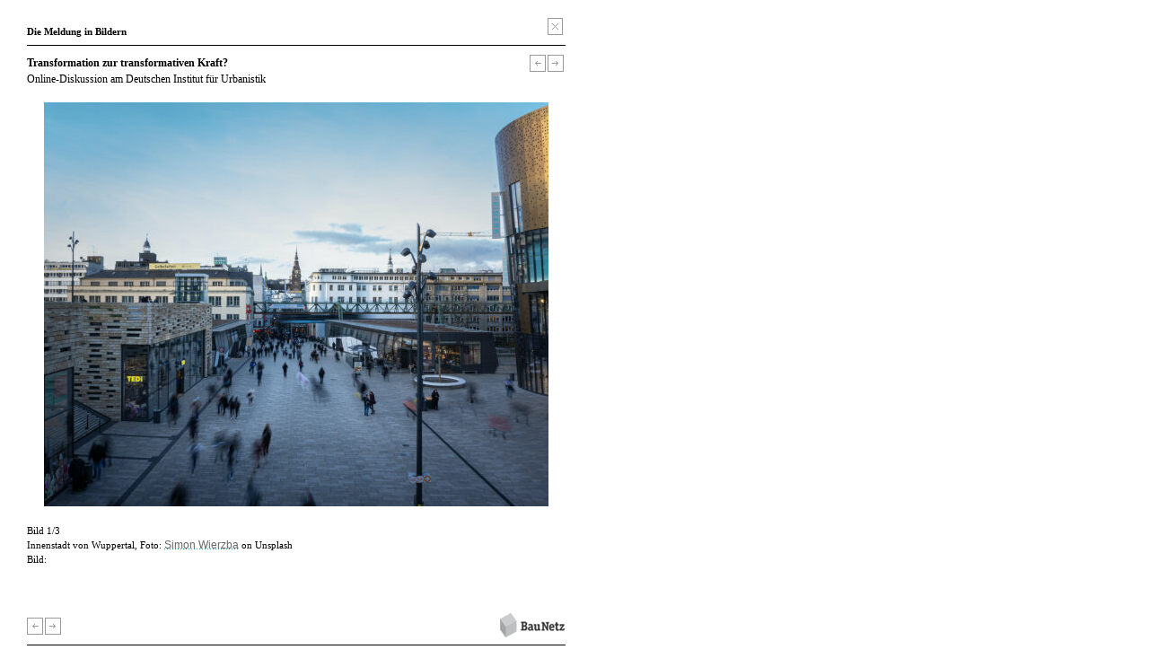

--- FILE ---
content_type: text/html; charset=ISO-8859-1
request_url: https://www.baunetz.de/meldungen/Meldungen-Online-Diskussion_am_Deutschen_Institut_fuer_Urbanistik_7850477.html?bild=1
body_size: 12111
content:
<!DOCTYPE html PUBLIC "-//W3C//DTD XHTML 1.0 Strict//EN" "http://www.w3.org/TR/xhtml1/DTD/xhtml1-strict.dtd">
<html xmlns="http://www.w3.org/1999/xhtml" xml:lang="de" lang="de">
<head>
	<meta http-equiv="Content-Type" content="text/html; charset=iso-8859-1"/>



<!-- Consent Manager -->
<link rel="preconnect" href="https://cdn.consentmanager.net">
<link rel="preconnect" href="https://b.delivery.consentmanager.net">
<script type="text/javascript" data-cmp-ab="1" src="https://cdn.consentmanager.net/delivery/autoblocking/ce0e7df644eb.js" data-cmp-host="b.delivery.consentmanager.net" data-cmp-cdn="cdn.consentmanager.net" data-cmp-codesrc="1"></script>
<!-- / Consent Manager -->

<!-- Hotjar -->


<script data-cmp-vendor="s46" type="text/plain" class="cmplazyload">
	(function(h,o,t,j,a,r){
		h.hj=h.hj||function(){(h.hj.q=h.hj.q||[]).push(arguments)};
		h._hjSettings={hjid:2338674,hjsv:6};
		a=o.getElementsByTagName('head')[0];
		r=o.createElement('script');r.async=1;
		r.src=t+h._hjSettings.hjid+j+h._hjSettings.hjsv;
		a.appendChild(r);
	})(window,document,'https://static.hotjar.com/c/hotjar-','.js?sv=');
</script>


<!-- Google Tag (Remarketing) -->
<script async src="https://www.googletagmanager.com/gtag/js?id=AW-1071933529"></script>
<script>
	window.dataLayer = window.dataLayer || [];
	function gtag(){dataLayer.push(arguments);}
	gtag('js', new Date());
	gtag('config', 'AW-1071933529');
</script>

<!-- Mimic Internet Explorer -->
	<meta http-equiv="X-UA-Compatible" content="edge" />

<title>Bildergalerie zu: Online-Diskussion am Deutschen Institut für Urbanistik / Transformation zur transformativen Kraft?   - Architektur und Architekten - News / Meldungen / Nachrichten - BauNetz.de</title>
<meta name="robots" content="NOODP, index, follow" />
<meta http-equiv="Content-Language" content="de" />
<meta http-equiv="Content-Style-Type" content="text/css" />
<meta name="language" content="de" />
<meta name="author" content="BauNetz" />
<meta name="publisher" content="BauNetz" />
<meta name="copyright" content="BauNetz" />
<meta name="keywords" content="BauNetz, Meldungen, Architektur, Architekten, Architekt, Bauwesen, Nachrichten, Transformation zur transformativen Kraft?, Online-Diskussion am Deutschen Institut für Urbanistik" />
<meta name="description" content="Bilder zur BauNetz-Architektur-Meldung vom 15.02.2022 : Transformation zur transformativen Kraft?   / Online-Diskussion am Deutschen Institut für Urbanistik - Aktuelle Architekturmeldungen aus dem In- und Ausland, täglich recherchiert von der BauNetz-Redaktion" />

<!-- mobile devices -->
<meta name="format-detection" content="telephone=no" />
<meta name="viewport" content="width=device-width, initial-scale=1.0" />

<!-- Icons -->
<link rel="shortcut icon" href="/favicon.ico" type="image/x-icon" />
<link rel="icon" href="/favicon.ico" type="image/x-icon" />
<link rel="apple-touch-icon" sizes="60x60" href="/apple-icon-60x60.png" />
<link rel="apple-touch-icon" sizes="120x120" href="/apple-icon-120x120.png" />
<link rel="apple-touch-icon" sizes="180x180" href="/apple-icon-180x180.png" />
<link rel="shortcut icon" sizes="96x96" type="image/png"  href="/android-icon-96x96.png" />
<link rel="shortcut icon" sizes="192x192" type="image/png"  href="/android-icon-192x192.png" />
<link rel="shortcut icon" sizes="16x16" type="image/png" href="/favicon-16x16.png" />
<link rel="shortcut icon" sizes="32x32" type="image/png" href="/favicon-32x32.png" />
<link rel="shortcut icon" sizes="96x96" type="image/png" href="/favicon-96x96.png" />
<link rel="manifest" href="/manifest.json" />
<meta name="msapplication-TileColor" content="#e0e0e0" />
<meta name="msapplication-TileImage" content="/ms-icon-144x144.png" />
<meta name="msapplication-square150x150logo" content="/ms-icon-150x150.png" />
<meta name="msapplication-square310x310logo" content="/ms-icon-310x310.png" />
<meta name="theme-color" content="#e0e0e0" />

<!--link rel="apple-touch-icon" sizes="57x57" href="/images/mobile-baunetz-logo-57x57.png" /-->
<!--link rel="apple-touch-icon" sizes="114x114" href="/images/mobile-baunetz-logo-114x114.png" /-->
<!--link rel="apple-touch-icon" sizes="72x72" href="/images/mobile-baunetz-logo-72x72.png" /-->
<!--link rel="apple-touch-icon" sizes="144x144" href="/images/mobile-baunetz-logo-144x144.png" /-->

<!-- OG -->
<meta property="og:title" content="Transformation zur transformativen Kraft? - Online-Diskussion am Deutschen Institut für Urbanistik" />
<meta property="og:description" content="nbsp;" />
<meta property="og:url" content="https://www.baunetz.de/meldungen/Meldungen-Online-Diskussion_am_Deutschen_Institut_fuer_Urbanistik_7850477.html" />
<meta property="og:image" content="https://img.cdn.baunetz.de/img/2/8/3/5/5/8/9/teaser-52d42f8b95364083.jpeg" />
<meta property="og:image:width" content="1200" />
<meta property="og:image:height" content="840" />
<meta property="og:locale" content="de_DE" />
<meta property="og:site_name" content="BauNetz" />
<meta property="og:type" content="article" />



<link rel="stylesheet" href="/lib/basic.css" type="text/css" />
<link rel="stylesheet" href="/lib/basic_print.css" type="text/css" media="print" />
<link rel="stylesheet" href="/swf/css/halb4-animmation.min.css" type="text/css" />


	
		<link rel="stylesheet" href="https://www.baunetz.de/lib/css_172200.css" type="text/css" />
	
	

<!--[if gte IE 7]>
<link rel="stylesheet" href="/lib/ie7.css" type="text/css" />
<link rel="stylesheet" href="/lib/basic_print_ie7.css" type="text/css" media="print" />
<![endif]-->
<!--[if IE 6]>
<link rel="stylesheet" href="/lib/ie6.css" type="text/css" />
<link rel="stylesheet" href="/lib/basic_print_ie6.css" type="text/css" media="print" />
<![endif]-->
<!--[if gte IE 9]>
<link rel="stylesheet" href="/lib/ie-edge.css" type="text/css" />
<![endif]-->
<script src="/lib/ie-polyfill.js" type="text/javascript"></script>
<script src="/lib/require-2.1.8.js" type="text/javascript"></script>






<script src="/lib/tooltip.js" type="text/javascript"></script>
<script src="/lib/hover.js" type="text/javascript"></script>
<script src="/lib/werbung.js" type="text/javascript"></script>
<script src="/lib/swfobject.js" type="text/javascript"></script>


<script type="text/javascript" src="/lib/jquery-1.7.2.min.js"></script>
<script type="text/javascript">
	jQuery.noConflict();
</script>
<script src="/lib/jquery.placeholder.js" type="text/javascript"></script>
<script src="/lib/jbgallery-3.js" type="text/javascript"></script>
<script src="/lib/jquery_functions.js" type="text/javascript"></script>
<script src="/swf/js/halb4.js" type="text/javascript"></script>





	
		<script type="text/javascript" src="https://www.baunetz.de/lib/javascript_90.js"></script>
	
	







	<meta name="generator" content="InterRed V23.2.5, http://www.interred.de/, InterRed GmbH" />
</head>
<body class="popup">

    
    
    
    
    

<div id="main_bildansicht">
    
	<div id="head" data-ivw-code="cp">
		<span id="message" class="bold">Die Meldung in Bildern</span>
		<span class="right" id="close">
			<span id="tooltagtext1" class="tooltag_halb4 tooltagtextleft"></span>
			<a href="#" class="close" title="schlie&szlig;en" onmouseover="showTooltag('tooltagtext1','Schließen');" onmouseout="hideTooltag('tooltagtext1');" onclick="window.close();"></a>
		</span>
	</div>
	<div class="linie_bildansicht"></div>
	<div id="image_above">
		<div id="title" class="left">
			<h1><a class="artikel_text_halb4" href="https://www.baunetz.de/meldungen/Meldungen-Online-Diskussion_am_Deutschen_Institut_fuer_Urbanistik_7850477.html" target="_blank" title="Zur Meldung: &quot;Transformation zur transformativen Kraft?<br />&quot; - Online-Diskussion am Deutschen Institut für Urbanistik">Transformation zur transformativen Kraft?<br /></a></h1>
			<p class="lightgrey"><a class="artikel_text_halb4" href="https://www.baunetz.de/meldungen/Meldungen-Online-Diskussion_am_Deutschen_Institut_fuer_Urbanistik_7850477.html" target="_blank" title="Zur Meldung: &quot;Transformation zur transformativen Kraft?<br />&quot; - Online-Diskussion am Deutschen Institut für Urbanistik">Online-Diskussion am Deutschen Institut für Urbanistik</a></p>
		</div>
		<div id="navigation_popup1" class="right">
			<span id="tooltagtext3" class="tooltag_halb4 tooltagtextleft"></span>
			<a href="https://www.baunetz.de/meldungen/Meldungen-Online-Diskussion_am_Deutschen_Institut_fuer_Urbanistik_7850477.html?backurl=https%3A%2F%2Fwww.baunetz.de%2Fmeldungen%2Findex.html&bild=0" class="backward" title="vorheriges Bild" onmouseover="showTooltag('tooltagtext3','vorheriges Bild');" onmouseout="hideTooltag('tooltagtext3');"></a>
			<a href="https://www.baunetz.de/meldungen/Meldungen-Online-Diskussion_am_Deutschen_Institut_fuer_Urbanistik_7850477.html?backurl=https%3A%2F%2Fwww.baunetz.de%2Fmeldungen%2Findex.html&bild=2" class="forward" title="nächstes Bild" onmouseover="showTooltag('tooltagtext3','nächstes Bild');" onmouseout="hideTooltag('tooltagtext3');"></a>
		</div>
	</div>
	<div id="bild" class="clear">
		<table class="middle vmiddle">
			<tr>
				<td>
					<a href="https://www.baunetz.de/meldungen/Meldungen-Online-Diskussion_am_Deutschen_Institut_fuer_Urbanistik_7850477.html?backurl=https%3A%2F%2Fwww.baunetz.de%2Fmeldungen%2Findex.html&bild=2" title="nächstes Bild" onmouseover="showTooltag('tooltagtext2','nächstes Bild');showTooltag('tooltagtext3','nächstes Bild');" onmouseout="hideTooltag('tooltagtext2');hideTooltag('tooltagtext3');">
						<img src="https://img.cdn.baunetz.de/img/2/8/3/5/5/8/9/b3c740b978b49e9c.jpeg" alt="Innenstadt von Wuppertal, Foto: Simon Wierzba on Unsplash" title="Innenstadt von Wuppertal, Foto: Simon Wierzba on Unsplash" id="bild_galerie" />
					</a>
				</td>
			</tr>
		</table>
	</div>
	<div id="bildunterschrift">
                <script>
            if(window.pwindow) {
                jQuery('#bildunterschrift').prepend('<a style="position:absolute; top:0px; right:0;" href="#" onclick="window.pwindow.XXL_Bildergalerie(); window.close(); return false;">Zur <b>XXL</b>-Bildergalerie</a>');
            }
        </script>
                <p id="bild_galerie_index">Bild 1/3</p>
		<p style="width:450px;">Innenstadt von Wuppertal, Foto: <a href="https://unsplash.com/@simonwierzba?utm_source=unsplash&amp;utm_medium=referral&amp;utm_content=creditCopyText" target="_blank">Simon Wierzba</a> on Unsplash</p>
		<p style="width:450px;">Bild: <span class="rTNyH RZQOk"> <br /></span><br /><br /></p>
	</div>
	<div id="footer-bildansicht">
		<span id="navigation" class="left">
			<a href="https://www.baunetz.de/meldungen/Meldungen-Online-Diskussion_am_Deutschen_Institut_fuer_Urbanistik_7850477.html?backurl=https%3A%2F%2Fwww.baunetz.de%2Fmeldungen%2Findex.html&bild=0" class="backward" title="vorheriges Bild" onmouseover="showTooltag('tooltagtext2','vorheriges Bild');" onmouseout="hideTooltag('tooltagtext2');"></a>
			<a href="https://www.baunetz.de/meldungen/Meldungen-Online-Diskussion_am_Deutschen_Institut_fuer_Urbanistik_7850477.html?backurl=https%3A%2F%2Fwww.baunetz.de%2Fmeldungen%2Findex.html&bild=2" class="forward" title="nächstes Bild" onmouseover="showTooltag('tooltagtext2','nächstes Bild');" onmouseout="hideTooltag('tooltagtext2');"></a>
			<span id="tooltagtext2" class="tooltag_halb4 tooltagtextright"></span>
		</span>
		<span id="copyright" class="right"><a href="https://www.baunetz.de" target="_blank" title="BauNetz"><img src="/images/bn_logo_middle.gif" alt="BauNetz" border="0" /></a></span>
	</div>
	<div class="linie_bildansicht"></div>
	<div id="footer_werbung_galerie">
	</div>

    
</div>
<!-- main END //-->
    <script src="/lib/meldung-bildergalerie.js" type="text/javascript"></script>
    





<!-- DWH - PD -->
<img src="/images/dwh-pd/674998643/" width="1" height="1" class="pd-img"/>
<!-- / DWH - PD -->




</body>
</html>


--- FILE ---
content_type: text/css
request_url: https://www.baunetz.de/lib/css_172200.css
body_size: 444
content:
/**/
/**/
body {
	background: url('https://img.cdn.baunetz.de/img/3/2/2/2/2/7/9/Buero_der_Woche_Hintergrund_Bild-44d9e812c962fb37.jpeg') fixed 0 0;
	background-size: cover;
}
/**/
/**/
#spalte-2 {
	background:url('https://img.cdn.baunetz.de/img/3/2/2/2/2/7/9/Buero_der_Woche_Startseite_Bild-fe7ac772a1c27d6d.jpeg') no-repeat;
	background-size: cover;
}
/**/
/**/
body.popup {
	background-image: none;
	background-color: #fff;
}

--- FILE ---
content_type: application/javascript
request_url: https://www.baunetz.de/swf/js/halb4.js
body_size: 13208
content:
(function ($, window) {
    /**
     * http://codepen.io/rhermann69/pen/BKrKEN
     * Promises for animation events
     * @param type
     * @param timeout
     */
    $.fn.onAnimation = function (type, timeout) {
        var $el = $(this);
        if (!$el.length) {
            return;
        }

        var prefixed = function (element, type) {
            var p;
            var pfx = ["webkit", "moz", "MS", "o", ""];

            var dfd = $.Deferred();
            for (p = 0; p < pfx.length; p++) {
                if (!pfx[p]) type = type.toLowerCase();
                $(element).one(pfx[p] + type, function (e) {
                    dfd.resolve(e);
                });
            }

            if (typeof timeout === 'number') {
                window.setTimeout(function () {
                    dfd.resolve();
                }, timeout);
            }

            return dfd;
        };

        return prefixed($el, type);
    };
    $.fn.onAnimationStart = function (timeout) {
        return $(this).onAnimation('AnimationStart', timeout);
    };
    $.fn.onAnimationEnd = function (timeout) {
        return $(this).onAnimation('AnimationEnd', timeout);
    };
    $.fn.animationPause = function () {
        $(this).css('animation-play-state', 'paused');
        $(this).css('-webkit-animation-play-state', 'paused');
        return $(this);
    };
    $.fn.animationResume = function () {
        $(this).css('animation-play-state', 'running');
        $(this).css('-webkit-animation-play-state', 'running');
        return $(this);
    };
    $.fn.runAfter = function (time) {
        var dfd = $.Deferred();
        window.setTimeout(function () {
            dfd.resolve();
        }, time);
        return this;
    };
    //IE10 sonst keiner
    $.fn.onTransitionStart = function (timeout) {
        return $(this).onAnimation('transitionstart', timeout);
    };
    //ab IE10 und alle anderen
    $.fn.onTransitionEnd = function (timeout) {
        return $(this).onAnimation('transitionend', timeout);
    };

    var Halb4 = {
            JS: {
                container: null,
                noise: null,
                canvas: null,
                timer: null,
                minute: null,
                second: null,
                halb4: null
            },
            SOUNDS: {
                noise: null,
                permanentbeep: null,
                beep: null
            },
            contentURL: '/meldungen/meldung.xml',
            redirectURL: '',
            content: null,
            seconds: 0,
            init: function (size, seconds, redirectUrl) {
                var me = this;

                //parameter seconds
                me.seconds = (!seconds) ? me.calcTime() : seconds;
                me.redirectURL = (!redirectUrl) ? me.redirectURL : redirectUrl;

                //Nicht mehr als 3 Minuten entfernt von 15:30?
                if (me.seconds > 0 && me.seconds <= 180) {
                    $(document).ready(function () {
                        me.JS.container = $('.halb4-preview');
                        if (!me.JS.container.length) {
                            return false;
                        }
                        me.JS.noise = me.JS.container.find('.noise');

                        me.JS.canvas = me.JS.container.find('.canvas');
                        me.JS.timer = me.JS.canvas.find('.timer');
                        me.JS.minute = me.JS.canvas.find('.minute');
                        me.JS.second = me.JS.canvas.find('.second');

                        me.JS.halb4 = me.JS.canvas.find('.halb4');

                        //Audio-DOM-Node
                        me.SOUNDS.noise = me.JS.container.find('.halb4-noise').get(0);
                        me.SOUNDS.beep = me.JS.container.find('.halb4-beep').get(0);
                        me.SOUNDS.permanentbeep = me.JS.container.find('.halb4-permanent-beep').get(0);

                        //Typus: wide oder narrow
                        me.setSize(size);
                        me.JS.container.show();
                        me.read();
                    });
                }
            },
            setSize: function (size) {
                var me = this;
                if (size == 'wide') {
                    me.JS.container.addClass('halb4-wide').removeClass('halb4-narrow');
                    me.JS.noise.attr('src', '/swf/img/whitenoise_1a.gif');
                } else {
                    me.JS.container.addClass('halb4-narrow').removeClass('halb4-wide');
                    me.JS.noise.attr('src', '/swf/img/whitenoise_2a.gif');
                }
            },
            /**
             * Berechnet Sekunden bis 15:30 Uhr an Wochentagen.
             * Gibt true zurueck wenn es vor 15:30 Uhr ist.
             * Startzeit ab 15:27:00 Uhr bis 15:30 Uhr
             * @returns {number}
             */
            calcTime: function () {
                var me = this;
                var seconds = 0;

                //0,6 Wochenende
                var date = new Date();
                var day = date.getDay();
                if (day !== 0 && day !== 6) {
                    //Wochentag, jetzt Sekunden bis 15:30 Uhr berechnen
                    var now = date.getTime();
					date.setHours(15);
                    date.setMinutes(30);
                    date.setSeconds(0);
                    seconds = (date.getTime() - now) / 1000;
                }

                return seconds;
            },
            _read: false,
            /**
             * Liest die neuen Meldungen aus der XML-Datei,
             * startet wenn geladen die Animation.
             */
            read: function () {
                var me = this;

                if (me._read) {
                    return;
                }
                me._read = true;

                //Meldungen einlesen
                $.ajax({
                    url: me.contentURL,
                    dataType: 'xml'
                }).then(function (xml) {
                    var $meldungen = $(xml).find('meldung');
                    if ($meldungen.length) {
                        //Meldungen aufbauen
                        $meldungen.each(function () {
                            var titel = $(this).find('titel').text();
                            var untertitel = $(this).find('untertitel').text();
                            if (titel !== '') {
                                var $meldung = $('<div class="meldung"><div class="titel">' + titel + '</div><div class="untertitel">' + untertitel + '</div></div>');
                                me.JS.canvas.append($meldung);
                            }
                        });

                        //Animation starten
                        me.start();
                    }
                });
            },
            /**
             * Timer starten, Sound abspielen, einfaden und animieren
             */
            start: function () {
                var me = this;

                //Starte Timer
                window.setInterval(function () {
                    me.time()
                }, 1000);

                window.setTimeout(function () {
                    if (me.SOUNDS.noise && me.SOUNDS.noise.play) {
                        me.SOUNDS.noise.play();
                    }
                }, 600);

                //FadeIn Noise
                me.JS.noise.addClass('fadeIn').onAnimationEnd(2000).then(function () {
                    //FadeIn Canvas
                    me.JS.canvas.addClass('fadeIn').onAnimationEnd(1800).then(function () {
                        window.setTimeout(function () {
                            me.marquee();
                        }, 400);
                    });
                    //Parallel zur Canvas anzeigen
                    window.setTimeout(function () {
                        me.JS.timer.addClass('fadeIn');
                    }, 1000);
                });
            },
            /**
             * Sekundenzaehler animieren
             */
            time: function () {
                var me = this;
                me.seconds = me.seconds > 0 ? --me.seconds : 0;

                if (me.seconds == 0) {
                    if (me.SOUNDS.permanentbeep && me.SOUNDS.permanentbeep.play) {
                        me.SOUNDS.permanentbeep.play();
                    }

                    //Marquee ausblenden
                    me.JS.canvas.find('.meldung').addClass('fadeOut');
                    //blende hal4 ein und warte etwas bis zur Weiterleitung
                    me.JS.timer.hide();
                    me.JS.halb4.show();
                    window.setTimeout(function () {
                        //URL Umleitung starten
                        me.redirect();
                    }, 1000);
                }

                //5s blinken und Piepton aktiv
                if (me.seconds <= 5 && me.seconds > 0) {
                    if (me.SOUNDS.beep && me.SOUNDS.beep.play) {
                        me.SOUNDS.beep.play();
                    }

                    if (!me.JS.timer.hasClass('active')) {
                        me.JS.timer.addClass('active');
                    }

                    //Blinken durch Unterbieten der Animationsdauer
                    window.setTimeout(function () {
                        me.JS.canvas.removeClass('blink');
                    }, 64);
                    me.JS.canvas.addClass('blink');
                }

                //bis zu 15:30 Uhr Sekunden ermitteln
                var seconds = Math.floor(me.seconds % 60);
                var minutes = Math.floor(me.seconds / 60);

                //zweistellige Zahlen
                seconds = ("0" + seconds).slice(-2);
                minutes = ("0" + minutes).slice(-2);

                me.JS.minute.text(minutes);
                me.JS.second.text(seconds);
            },
            /**
             * Umleitung auf neue Seite
             */
            redirect: function () {
                var me = this;

                // nur Neuladen sofern kein Formular auszufÃ¼llen ist wie im Stellenmarkt
                if ($('form').length > 1) return;

                // Browser Cache leeren per Zufallszahl
                if (me.redirectURL !== window.location.href) {
                    var random = Math.floor(Math.random() * 1000).toString();

                    if (me.redirectURL.indexOf('?') < 0) {
                        me.redirectURL += '?';
                    }

                    me.redirectURL += random;

                    window.location.href = me.redirectURL;
                } else {
                    window.location.reload(true);
                }
            },
            /**
             * Lauftext: Meldungen animieren
             */
            marquee: function () {
                var me = this;

                var $meldung = me.JS.container.find('.meldung.active');
                if (!$meldung.length) {
                    me.JS.container.find('.meldung:first').addClass('active');
                } else {
                    //next wird active
                    $meldung.removeClass('active');
                    if ($meldung.next().length) {
                        $meldung.next().addClass('active');
                    } else {
                        me.JS.container.find('.meldung:first').addClass('active');
                    }
                }
                $meldung = me.JS.container.find('.meldung.active');
                var $titel = $meldung.find('.titel');
                var $untertitel = $meldung.find('.untertitel');

                //Einfahren
                $titel.addClass('move-in');
                $untertitel.addClass('move-in').onAnimationEnd().then(function () {

                    //Move out nach bestimmter Zeit
                    window.setTimeout(function () {

                        $titel.removeClass('move-in').addClass('move-out');
                        $untertitel.removeClass('move-in').addClass('move-out').onAnimationEnd().then(function () {

                            //Reset und Tausche Inhalt aus
                            $titel.removeClass('move-out');
                            $untertitel.removeClass('move-out');
                        });

                        //Beginne von vorne
                        window.setTimeout(function () {
                            if (me.seconds > 0) {
                                me.marquee();
                            }
                        }, 600);

                    }, 3570); //Anzeigedauer
                })

            }
        };

    if (typeof Baunetz !== 'undefined') {
        Baunetz.Halb4 = Halb4;
    } else {
        window.Baunetz = {};
        window.Baunetz.Halb4 = Halb4;
    }
}(jQuery, window));